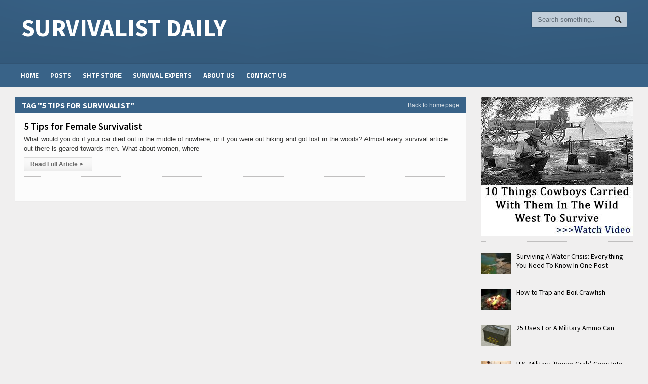

--- FILE ---
content_type: text/html; charset=UTF-8
request_url: http://www.survivalistdaily.com/tag/5-tips-for-survivalist/
body_size: 34057
content:
<!DOCTYPE html>

<!-- BEGIN html -->
<html xmlns="http://www.w3.org/1999/xhtml" lang="en-US">

	<!-- BEGIN head -->
	<head>

		<!-- Meta Tags -->
		<meta http-equiv="content-type" content="text/html; charset=UTF-8" />
		<meta name="viewport" content="width=device-width, initial-scale=1, maximum-scale=1" />
		
		<!-- Favicon -->
					<link rel="shortcut icon" href="http://www.survivalistdaily.com/wp-content/themes/allegro-theme/images/favicon.ico" type="image/x-icon" />
				
		<link rel="alternate" type="application/rss+xml" href="http://www.survivalistdaily.com/feed/" title="Survivalist Daily  latest posts" />
		<link rel="alternate" type="application/rss+xml" href="http://www.survivalistdaily.com/comments/feed/" title="Survivalist Daily  latest comments" />
		<link rel="pingback" href="http://www.survivalistdaily.com/xmlrpc.php" />

		  	 <!--[if lte IE 8]>
<div id="fb-root" style="width: 90;"></div> 
 
<!--<![endif]-->

	<!-- This site is optimized with the Yoast SEO plugin v15.3 - https://yoast.com/wordpress/plugins/seo/ -->
	<title>5 tips for survivalist Archives - Survivalist Daily</title>
	<meta name="robots" content="index, follow, max-snippet:-1, max-image-preview:large, max-video-preview:-1" />
	<link rel="canonical" href="http://www.survivalistdaily.com/tag/5-tips-for-survivalist/" />
	<meta property="og:locale" content="en_US" />
	<meta property="og:type" content="article" />
	<meta property="og:title" content="5 tips for survivalist Archives - Survivalist Daily" />
	<meta property="og:url" content="http://www.survivalistdaily.com/tag/5-tips-for-survivalist/" />
	<meta property="og:site_name" content="Survivalist Daily" />
	<meta name="twitter:card" content="summary_large_image" />
	<script type="application/ld+json" class="yoast-schema-graph">{"@context":"https://schema.org","@graph":[{"@type":"WebSite","@id":"http://www.survivalistdaily.com/#website","url":"http://www.survivalistdaily.com/","name":"Survivalist Daily","description":"Sharing The Best Survival Tips From Around The World Wide Web","potentialAction":[{"@type":"SearchAction","target":"http://www.survivalistdaily.com/?s={search_term_string}","query-input":"required name=search_term_string"}],"inLanguage":"en-US"},{"@type":"CollectionPage","@id":"http://www.survivalistdaily.com/tag/5-tips-for-survivalist/#webpage","url":"http://www.survivalistdaily.com/tag/5-tips-for-survivalist/","name":"5 tips for survivalist Archives - Survivalist Daily","isPartOf":{"@id":"http://www.survivalistdaily.com/#website"},"inLanguage":"en-US","potentialAction":[{"@type":"ReadAction","target":["http://www.survivalistdaily.com/tag/5-tips-for-survivalist/"]}]}]}</script>
	<!-- / Yoast SEO plugin. -->


<link rel='dns-prefetch' href='//assets.pinterest.com' />
<link rel='dns-prefetch' href='//connect.facebook.net' />
<link rel='dns-prefetch' href='//fonts.googleapis.com' />
<link rel='dns-prefetch' href='//s.w.org' />
<link rel="alternate" type="application/rss+xml" title="Survivalist Daily  &raquo; Feed" href="http://www.survivalistdaily.com/feed/" />
<link rel="alternate" type="application/rss+xml" title="Survivalist Daily  &raquo; Comments Feed" href="http://www.survivalistdaily.com/comments/feed/" />
<link rel="alternate" type="application/rss+xml" title="Survivalist Daily  &raquo; 5 tips for survivalist Tag Feed" href="http://www.survivalistdaily.com/tag/5-tips-for-survivalist/feed/" />
		<script type="text/javascript">
			window._wpemojiSettings = {"baseUrl":"https:\/\/s.w.org\/images\/core\/emoji\/13.0.0\/72x72\/","ext":".png","svgUrl":"https:\/\/s.w.org\/images\/core\/emoji\/13.0.0\/svg\/","svgExt":".svg","source":{"concatemoji":"http:\/\/www.survivalistdaily.com\/wp-includes\/js\/wp-emoji-release.min.js?ver=48906af0fdb05ed82e7744e6ed82b318"}};
			!function(e,a,t){var n,r,o,i=a.createElement("canvas"),p=i.getContext&&i.getContext("2d");function s(e,t){var a=String.fromCharCode;p.clearRect(0,0,i.width,i.height),p.fillText(a.apply(this,e),0,0);e=i.toDataURL();return p.clearRect(0,0,i.width,i.height),p.fillText(a.apply(this,t),0,0),e===i.toDataURL()}function c(e){var t=a.createElement("script");t.src=e,t.defer=t.type="text/javascript",a.getElementsByTagName("head")[0].appendChild(t)}for(o=Array("flag","emoji"),t.supports={everything:!0,everythingExceptFlag:!0},r=0;r<o.length;r++)t.supports[o[r]]=function(e){if(!p||!p.fillText)return!1;switch(p.textBaseline="top",p.font="600 32px Arial",e){case"flag":return s([127987,65039,8205,9895,65039],[127987,65039,8203,9895,65039])?!1:!s([55356,56826,55356,56819],[55356,56826,8203,55356,56819])&&!s([55356,57332,56128,56423,56128,56418,56128,56421,56128,56430,56128,56423,56128,56447],[55356,57332,8203,56128,56423,8203,56128,56418,8203,56128,56421,8203,56128,56430,8203,56128,56423,8203,56128,56447]);case"emoji":return!s([55357,56424,8205,55356,57212],[55357,56424,8203,55356,57212])}return!1}(o[r]),t.supports.everything=t.supports.everything&&t.supports[o[r]],"flag"!==o[r]&&(t.supports.everythingExceptFlag=t.supports.everythingExceptFlag&&t.supports[o[r]]);t.supports.everythingExceptFlag=t.supports.everythingExceptFlag&&!t.supports.flag,t.DOMReady=!1,t.readyCallback=function(){t.DOMReady=!0},t.supports.everything||(n=function(){t.readyCallback()},a.addEventListener?(a.addEventListener("DOMContentLoaded",n,!1),e.addEventListener("load",n,!1)):(e.attachEvent("onload",n),a.attachEvent("onreadystatechange",function(){"complete"===a.readyState&&t.readyCallback()})),(n=t.source||{}).concatemoji?c(n.concatemoji):n.wpemoji&&n.twemoji&&(c(n.twemoji),c(n.wpemoji)))}(window,document,window._wpemojiSettings);
		</script>
		<style type="text/css">
img.wp-smiley,
img.emoji {
	display: inline !important;
	border: none !important;
	box-shadow: none !important;
	height: 1em !important;
	width: 1em !important;
	margin: 0 .07em !important;
	vertical-align: -0.1em !important;
	background: none !important;
	padding: 0 !important;
}
</style>
	<link rel='stylesheet' id='wp-block-library-css'  href='http://www.survivalistdaily.com/wp-includes/css/dist/block-library/style.min.css?ver=48906af0fdb05ed82e7744e6ed82b318' type='text/css' media='all' />
<link rel='stylesheet' id='jamie_social-css'  href='http://www.survivalistdaily.com/wp-content/plugins/jamie-social-icons/css/social.css?ver=48906af0fdb05ed82e7744e6ed82b318' type='text/css' media='all' />
<link rel='stylesheet' id='jquery-modal-css'  href='http://www.survivalistdaily.com/wp-content/plugins/moosend/src/public/css/jquery.modal.css?ver=1.0.0' type='text/css' media='all' />
<link rel='stylesheet' id='moosend-for-wp-css'  href='http://www.survivalistdaily.com/wp-content/plugins/moosend/src/public/css/moosend-for-wp-public.css?ver=1.0.0' type='text/css' media='all' />
<link rel='stylesheet' id='st-widget-css'  href='http://www.survivalistdaily.com/wp-content/plugins/share-this/css/style.css?ver=48906af0fdb05ed82e7744e6ed82b318' type='text/css' media='all' />
<link rel='stylesheet' id='google-fonts-1-css'  href='http://fonts.googleapis.com/css?family=Titillium+Web&#038;ver=48906af0fdb05ed82e7744e6ed82b318' type='text/css' media='all' />
<link rel='stylesheet' id='google-fonts-2-css'  href='http://fonts.googleapis.com/css?family=Source+Sans+Pro&#038;ver=48906af0fdb05ed82e7744e6ed82b318' type='text/css' media='all' />
<link rel='stylesheet' id='reset-css'  href='http://www.survivalistdaily.com/wp-content/themes/allegro-theme/css/reset.css?ver=48906af0fdb05ed82e7744e6ed82b318' type='text/css' media='all' />
<link rel='stylesheet' id='main-stylesheet-css'  href='http://www.survivalistdaily.com/wp-content/themes/allegro-theme/css/main-stylesheet.css?ver=48906af0fdb05ed82e7744e6ed82b318' type='text/css' media='all' />
<link rel='stylesheet' id='shortcodes-css'  href='http://www.survivalistdaily.com/wp-content/themes/allegro-theme/css/shortcode.css?ver=48906af0fdb05ed82e7744e6ed82b318' type='text/css' media='all' />
<link rel='stylesheet' id='lightbox-css'  href='http://www.survivalistdaily.com/wp-content/themes/allegro-theme/css/lightbox.css?ver=48906af0fdb05ed82e7744e6ed82b318' type='text/css' media='all' />
<link rel='stylesheet' id='dragscroll-css'  href='http://www.survivalistdaily.com/wp-content/themes/allegro-theme/css/jquery.dragscroll.css?ver=48906af0fdb05ed82e7744e6ed82b318' type='text/css' media='all' />
<link rel='stylesheet' id='responsive-css'  href='http://www.survivalistdaily.com/wp-content/themes/allegro-theme/css/responsive.css?ver=48906af0fdb05ed82e7744e6ed82b318' type='text/css' media='all' />
<!--[if lt IE 8]>
<link rel='stylesheet' id='ie-only-styles-css'  href='http://www.survivalistdaily.com/wp-content/themes/allegro-theme/css/ie-ancient.css?ver=48906af0fdb05ed82e7744e6ed82b318' type='text/css' media='all' />
<![endif]-->
<link rel='stylesheet' id='style-css'  href='http://www.survivalistdaily.com/wp-content/themes/allegro-theme/style.css?ver=48906af0fdb05ed82e7744e6ed82b318' type='text/css' media='all' />
<link rel='stylesheet' id='datmenu-css-css'  href='http://www.survivalistdaily.com/wp-content/themes/allegro-theme/css/dat-menu.css?ver=48906af0fdb05ed82e7744e6ed82b318' type='text/css' media='all' />
            <script>
                // Moosend Tracking and Forms library
                !function (t, n, e, o, a) {
                    function d(t) {
                        var n = ~~(Date.now() / 3e5), o = document.createElement(e);
                        o.async = !0, o.src = t + "?ts=" + n;
                        var a = document.getElementsByTagName(e)[0];
                        a.parentNode.insertBefore(o, a)
                    }

                    t.MooTrackerObject = a, t[a] = t[a] || function () {
                        return t[a].q ? void t[a].q.push(arguments) : void (t[a].q = [arguments])
                    }, window.attachEvent ? window.attachEvent("onload", d.bind(this, o)) : window.addEventListener("load", d.bind(this, o), !1)
                }(window, document, "script", "//cdn.stat-track.com/statics/moosend-tracking.min.js", "mootrack");
                mootrack('init', '51f840d3020a4356bd08efec6461db07');
            </script>
            <script type='text/javascript' src='http://connect.facebook.net/en_US/all.js?ver=48906af0fdb05ed82e7744e6ed82b318#xfbml=1' id='fb_ie8-js'></script>
<script type='text/javascript' src='http://www.survivalistdaily.com/wp-content/plugins/jamie-social-icons/js/googletracking.js?ver=48906af0fdb05ed82e7744e6ed82b318' id='jamiesocial_tracking-js'></script>
<script type='text/javascript' src='http://www.survivalistdaily.com/wp-content/plugins/jamie-social-icons/js/head_twitterlinkedin.js?ver=48906af0fdb05ed82e7744e6ed82b318' id='jamietwitterlinkedin-js'></script>
<script type='text/javascript' id='alingment-sets-js-extra'>
/* <![CDATA[ */
var php_vars = {"home_url":"http:\/\/www.survivalistdaily.com"};
/* ]]> */
</script>
<script type='text/javascript' src='http://www.survivalistdaily.com/wp-content/plugins/moosend/src/public/js/alignment-sets.js?ver=1.0.0' id='alingment-sets-js'></script>
<script type='text/javascript' src='http://www.survivalistdaily.com/wp-includes/js/jquery/jquery.js?ver=1.12.4-wp' id='jquery-core-js'></script>
<script type='text/javascript' src='http://www.survivalistdaily.com/wp-content/plugins/moosend/src/public/js/jquery.modal.js?ver=1.0.0' id='jquery-modal-js'></script>
<script type='text/javascript' src='http://www.survivalistdaily.com/wp-content/plugins/moosend/src/public/dependencies/jquery-redirect/jquery.redirect.js?ver=1.0.0' id='jquery-redirect-js'></script>
<script type='text/javascript' id='moosend-for-wp-js-extra'>
/* <![CDATA[ */
var php_vars = {"ajax_url":"http:\/\/www.survivalistdaily.com\/wp-admin\/admin-ajax.php"};
/* ]]> */
</script>
<script type='text/javascript' src='http://www.survivalistdaily.com/wp-content/plugins/moosend/src/public/js/moosend-for-wp-public.js?ver=1.0.0' id='moosend-for-wp-js'></script>
<script type='text/javascript' src='http://www.survivalistdaily.com/wp-content/plugins/magic-action-box/assets/js/actionbox-helper.js?ver=2.17.2' id='mab-actionbox-helper-js'></script>
<link rel="https://api.w.org/" href="http://www.survivalistdaily.com/wp-json/" /><link rel="alternate" type="application/json" href="http://www.survivalistdaily.com/wp-json/wp/v2/tags/1705" /><link rel="EditURI" type="application/rsd+xml" title="RSD" href="http://www.survivalistdaily.com/xmlrpc.php?rsd" />
<link rel="wlwmanifest" type="application/wlwmanifest+xml" href="http://www.survivalistdaily.com/wp-includes/wlwmanifest.xml" /> 

<script type="text/javascript">
    window._mNHandle = window._mNHandle || {};
    window._mNHandle.queue = window._mNHandle.queue || [];
    medianet_versionId = "3121199";
</script>
<script src="https://contextual.media.net/dmedianet.js?cid=8CU8WYE73" async="async"></script><script charset="utf-8" type="text/javascript">var switchTo5x=true;</script>
<script charset="utf-8" type="text/javascript" id="st_insights_js" src="http://w.sharethis.com/button/buttons.js?publisher=a984e4d1-ae72-4ab2-850b-39063db7d858&amp;product=sharethis-wordpress"></script>
<script charset="utf-8" type="text/javascript">stLight.options({"publisher":"a984e4d1-ae72-4ab2-850b-39063db7d858"});var st_type="wordpress4.6.1";</script>
<meta name="generator" content="Powered by WPBakery Page Builder - drag and drop page builder for WordPress."/>
<noscript><style> .wpb_animate_when_almost_visible { opacity: 1; }</style></noscript>	

		<style>
		
			/* Color Scheme */
			.header,.breaking-news .the-title,.widget > h3,.button,a.small-button,.marker,.hover-effect,.block-title,#wp-calendar td#today, .small-button, #writecomment p input[type=submit] {
				background-color: #396388;
			}

			.list-title, a:hover, a.mobile-menu, .widget .meta a { color: #396388; }
			.list-title { border-bottom: 2px solid #396388;	}

								#overlay { width:100%; height:100%; position:fixed;  _position:absolute; top:0; left:0; z-index:1001; background-color:#000000; overflow: hidden;  }
					#popup { display: none; position:absolute; width:auto; height:auto; max-width:700px; z-index:1002; border: 1px solid #000; background: #e5e5e5 url(http://www.survivalistdaily.com/wp-content/themes/allegro-theme/images/dotted-bg-6.png) 0 0 repeat; color: #000; font-family: Tahoma,sans-serif;font-size: 14px; line-height: 24px; border: 1px solid #cccccc; -moz-border-radius: 4px; -webkit-border-radius: 4px; border-radius: 4px; text-shadow: #fff 0 1px 0; }
					#popup center { display: block; padding: 20px 20px 20px 20px; }
					#baner_close { width: 22px; height: 25px; background: url(http://www.survivalistdaily.com/wp-content/themes/allegro-theme/images/close.png) 0 0 repeat; text-indent: -5000px; position: absolute; right: -12px; top: -12px; }
			

			/* Menu Font */
			.main-menu .the-menu li a, .secondary-menu ul li a { font-family:"Titillium Web", sans-serif; }
			/* Block Titles */
			.list-title { font-family:"Titillium Web", sans-serif; }
			/* Article Titles */
			h1, h2, h3,	h4, h5, h6 { font-family: 'Source Sans Pro', sans-serif; }
		</style>

	<!-- END head -->
	</head>
	
	<!-- BEGIN body -->
	<body class="archive tag tag-5-tips-for-survivalist tag-1705 wpb-js-composer js-comp-ver-6.1 vc_responsive" >
			
		<div id="popup_content" class="text-banner-add" style="display:none;">
			<div style="border: 1px solid #fff; position: relative; -moz-border-radius: 4px; -webkit-border-radius: 4px; border-radius: 4px;">
				<a href="#" id="baner_close">Close</a>
				<center><div data-mooform-id="42adc935-042d-4bb7-b1b1-73ba7047d0d4" ></div></center>
			</div>
		</div>
					<!-- BEGIN .boxed -->
		<div class="boxed">
			
			<!-- BEGIN .header -->
			<div class="header">
				
				<!-- BEGIN .wrapper -->
				<div class="wrapper">

					<div class="header-logo">
													<h1><a href="http://www.survivalistdaily.com" data-wpel-link="internal">Survivalist Daily </a></h1>
											</div>

					<div class="header-menu">
																	</div>

					<div class="header-addons">
																		<div class="header-search">
							<form method="get" action="http://www.survivalistdaily.com" name="searchform">
								<input type="text" placeholder="Search something.." value="" class="search-input" name="s" id="s" />
								<input type="submit" value="Search" class="search-button" />
							</form>
						</div>
											</div>
					
				<!-- END .wrapper -->
				</div>

				<div class="main-menu">
					
					<!-- BEGIN .wrapper -->
					<div class="wrapper">

						<ul class="the-menu menu load-responsive" rel="Main Menu"><li id="menu-item-3504" class="menu-item menu-item-type-post_type menu-item-object-page menu-item-home"><a href="http://www.survivalistdaily.com/" data-wpel-link="internal">Home</a></li>
<li id="menu-item-3507" class="menu-item menu-item-type-post_type menu-item-object-page current_page_parent"><a href="http://www.survivalistdaily.com/posts/" data-wpel-link="internal">Posts</a></li>
<li id="menu-item-2293" class="menu-item menu-item-type-post_type menu-item-object-page"><a href="http://www.survivalistdaily.com/our-store/" data-wpel-link="internal">SHTF Store</a></li>
<li id="menu-item-2821" class="menu-item menu-item-type-post_type menu-item-object-page"><a href="http://www.survivalistdaily.com/survival-experts/" data-wpel-link="internal">Survival Experts</a></li>
<li id="menu-item-2727" class="menu-item menu-item-type-post_type menu-item-object-page"><a href="http://www.survivalistdaily.com/about-us/" data-wpel-link="internal">About Us</a></li>
<li id="menu-item-2297" class="menu-item menu-item-type-post_type menu-item-object-page"><a href="http://www.survivalistdaily.com/contact-us/" data-wpel-link="internal">Contact Us</a></li>
</ul>
					<!-- END .wrapper -->
					</div>

				</div>

				
			<!-- END .header -->
			</div>
			
			<!-- BEGIN .content -->
			<div class="content">
				<!-- BEGIN .wrapper -->
				<div class="wrapper">
															
<div class="main-content">
					
		<!-- BEGIN .main-page -->
		<div class="main-page left">

							<!-- BEGIN .single-block -->
				<div class="single-block">
							<!-- BEGIN .content-block -->
				<div class="content-block main left">
				<div class="block">
						

 
	<div class="block-title" style="background:#396388">
		<a href="http://www.survivalistdaily.com" class="right" data-wpel-link="internal">Back to homepage</a>
		<h2>Tag "5 tips for survivalist"</h2>
	</div>
		<div class="block-content">
					
<div class="article-big no-image post-2935 post type-post status-publish format-standard has-post-thumbnail hentry category-bushcraft category-preparedness category-prepping category-survival-skills tag-5-tips-for-survival tag-5-tips-for-survivalist tag-female-survivalist">
		<div class="article-content">
		<h2>
			<a href="http://www.survivalistdaily.com/5-tips-for-female-survivalist/" data-wpel-link="internal">5 Tips for Female Survivalist</a>
						<span class="meta">
							</span>
		</h2>
		<span class="meta">
								</span>
			<p>What would you do if your car died out in the middle of nowhere, or if you were out hiking and got lost in the woods? Almost every survival article out there is geared towards men. What about women, where</p>
		<span class="meta">
			<a href="http://www.survivalistdaily.com/5-tips-for-female-survivalist/" class="more" data-wpel-link="internal">Read Full Article<span class="icon-text">&#9656;</span></a>
		</span>
	</div>
</div>								<div class="pagination">
					</div>
	</div>


				</div>
			<!-- END .content-block -->
			</div>
											<!-- END .single-block -->
					</div>

				<!-- END .main-page -->
				</div>

				
					<!-- BEGIN .sidebar-content -->
					<div class="main-sidebar right">
						<div class="widget-1 first widget"><div class="banner"><a href="http://www.survivalistdaily.com/lostways" target="_blank" data-wpel-link="internal"><img src="http://survivalistdaily.s3.amazonaws.com/lost-300x250.jpg" alt="Banner"/></a></div></div>		
	<div class="widget-2 widget">					<div class="widget-articles">
				<ul>
																	<li>
															<div class="article-photo">
									<a href="http://www.survivalistdaily.com/how-to-survive-a-water-crisis/" class="hover-effect" data-wpel-link="internal">
										<img class="image-border" src="http://www.survivalistdaily.com/wp-content/uploads/2016/06/lake-oroville-drought-59x42_c.jpg" alt="Surviving A Water Crisis: Everything You Need To Know In One Post" />									</a>
								</div>
														<div class="article-content">
								<h4>
									<a href="http://www.survivalistdaily.com/how-to-survive-a-water-crisis/" data-wpel-link="internal">Surviving A Water Crisis: Everything You Need To Know In One Post</a>
																	</h4>
															</div>
						</li>
																	<li>
															<div class="article-photo">
									<a href="http://www.survivalistdaily.com/how-to-trap-and-boil-crawfish/" class="hover-effect" data-wpel-link="internal">
										<img class="image-border" src="http://www.survivalistdaily.com/wp-content/uploads/trap-and-boil-crawfish-59x42_c.jpg" alt="How to Trap and Boil Crawfish" />									</a>
								</div>
														<div class="article-content">
								<h4>
									<a href="http://www.survivalistdaily.com/how-to-trap-and-boil-crawfish/" data-wpel-link="internal">How to Trap and Boil Crawfish</a>
																	</h4>
															</div>
						</li>
																	<li>
															<div class="article-photo">
									<a href="http://www.survivalistdaily.com/74-uses-for-a-military-ammo-can/" class="hover-effect" data-wpel-link="internal">
										<img class="image-border" src="http://www.survivalistdaily.com/wp-content/uploads/2013/04/miltary-ammo-can-59x42_c.jpg" alt="25 Uses For A Military Ammo Can" />									</a>
								</div>
														<div class="article-content">
								<h4>
									<a href="http://www.survivalistdaily.com/74-uses-for-a-military-ammo-can/" data-wpel-link="internal">25 Uses For A Military Ammo Can</a>
																	</h4>
															</div>
						</li>
																	<li>
															<div class="article-photo">
									<a href="http://www.survivalistdaily.com/pentagon-unilaterally-grants-itself-authority-over-civil-disturbances/" class="hover-effect" data-wpel-link="internal">
										<img class="image-border" src="http://www.survivalistdaily.com/wp-content/uploads/2013/05/pentagon-gives-itself-authority-over-civil-disturbances-59x42_c.jpg" alt="U.S. Military ‘Power Grab’ Goes Into Effect: Pentagon Unilaterally Grants Itself Authority Over Civil Disturbances" />									</a>
								</div>
														<div class="article-content">
								<h4>
									<a href="http://www.survivalistdaily.com/pentagon-unilaterally-grants-itself-authority-over-civil-disturbances/" data-wpel-link="internal">U.S. Military ‘Power Grab’ Goes Into Effect: Pentagon Unilaterally Grants Itself Authority Over Civil Disturbances</a>
																	</h4>
															</div>
						</li>
																	<li>
															<div class="article-photo">
									<a href="http://www.survivalistdaily.com/29-diy-projects-from-old-wooden-pallets/" class="hover-effect" data-wpel-link="internal">
										<img class="image-border" src="http://www.survivalistdaily.com/wp-content/uploads/2013/01/vertical-planter-59x42_c.jpg" alt="45 Cool DIY Projects Using Old Wooden Pallets" />									</a>
								</div>
														<div class="article-content">
								<h4>
									<a href="http://www.survivalistdaily.com/29-diy-projects-from-old-wooden-pallets/" data-wpel-link="internal">45 Cool DIY Projects Using Old Wooden Pallets</a>
																	</h4>
															</div>
						</li>
									</ul>
			</div>
	</div>		
	
      <div class="widget_text widget-3 widget"><div class="textwidget custom-html-widget"><div data-mooform-id="42adc935-042d-4bb7-b1b1-73ba7047d0d4" ></div></div></div><div class="widget_text widget-4 last widget"><div class="textwidget custom-html-widget"></div></div>					</div>
	
				
				<div class="clear-float"></div>

			</div>
			
									<!-- END .wrapper -->
				</div>

				<!-- BEGIN .content -->
			</div>

			<!-- BEGIN .footer -->
			<div class="footer">
				
				<!-- BEGIN .wrapper -->
				<div class="wrapper">

					
					
					
					<p> <br/>Designed by <a href="http://orange-themes.com" target="_blank" class="orange-themes" data-wpel-link="external" rel="external noopener noreferrer">Orange-Themes.com</a></p>
					
				<!-- END .wrapper -->
				</div>
				
			<!-- END .footer -->
			</div>


			<div class="lightbox">
				<div class="lightcontent-loading">
					<h2 class="light-title">Loading..</h2>
					<a href="#" onclick="javascript:lightboxclose();" class="light-close"><span>&#10062;</span>Close Window</a>
					<div class="loading-box">
						<h3>Loading, Please Wait!</h3>
						<span>This may take a second or two.</span>
						<span class="loading-image"><img src="http://www.survivalistdaily.com/wp-content/themes/allegro-theme/images/loading.gif" title="" alt="" /></span>
					</div>
				</div>
				<div class="lightcontent"></div>
			</div>
			
		<!-- END .boxed -->
		</div>

<script type="text/javascript">
			//form validation
			function validateName(fld) {
					
				var error = "";
						
				if (fld.value === '' || fld.value === 'Nickname' || fld.value === 'Enter Your Name..' || fld.value === 'Your Name..') {
					error = "You didn&#039;t enter Your First Name.\n";
				} else if ((fld.value.length < 2) || (fld.value.length > 50)) {
					error = "First Name is the wrong length.\n";
				}
				return error;
			}
					
			function validateEmail(fld) {

				var error="";
				var illegalChars = /^[^@]+@[^@.]+\.[^@]*\w\w$/;
						
				if (fld.value === "") {
					error = "You didn&#039;t enter an email address.\n";
				} else if ( fld.value.match(illegalChars) === null) {
					error = "The email address contains illegal characters.\n";
				}

				return error;

			}
					
			function valName(text) {
					
				var error = "";
						
				if (text === '' || text === 'Nickname' || text === 'Enter Your Name..' || text === 'Your Name..') {
					error = "You didn&#039;t enter Your First Name.\n";
				} else if ((text.length < 2) || (text.length > 50)) {
					error = "First Name is the wrong length.\n";
				}
				return error;
			}
					
			function valEmail(text) {

				var error="";
				var illegalChars = /^[^@]+@[^@.]+\.[^@]*\w\w$/;
						
				if (text === "") {
					error = "You didn&#039;t enter an email address.\n";
				} else if ( text.match(illegalChars) === null) {
					error = "The email address contains illegal characters.\n";
				}

				return error;

			}
					
			function validateMessage(fld) {

				var error = "";
						
				if (fld.value === '') {
					error = "You didn&#039;t enter Your message.\n";
				} else if (fld.value.length < 3) {
					error = "The message is to short.\n";
				}

				return error;
			}
		</script>
		
		
		<script type="text/javascript">
		<!--
		
		jQuery(document).ready(function($){
			$('#popup_content').popup( {
				starttime 			 : 5,
				selfclose			 : 0,
				popup_div			 : 'popup',
				overlay_div	 		 : 'overlay',
				close_id			 : 'baner_close',
				overlay				 : false,
				opacity_level		 : 0.7,
				overlay_cc			 : false,
				centered			 : true,
				top	 		   		 : 130,
				left	 			 : 130,
				setcookie 			 : true,
				cookie_name	 		 : '102016',
				cookie_timeout 	 	 : 0,
				cookie_views 		 : 0,
				floating	 		 : true,
				floating_reaction	 : 700,
				floating_speed 		 : 12,
				fly_in : false,				fly_out : false,				popup_appear  		 : 'show',
				popup_appear_time 	 : 0,
				confirm_close	 	 : false,
				confirm_close_text 	 : 'Do you really want to close?'
			} );
		});
		-->
		</script>
		
	<script src="//s3.amazonaws.com/scripts.hellobar.com/30875f4d5caf4e0501033fc7544e8431a4188fe6.js" type="text/javascript"></script>  <!--[if !lte IE 8]><!--> 
<!--<![endif]--> 
[ms-form id=1]<script type='text/javascript' src='//assets.pinterest.com/js/pinit.js' async data-pin-hover='true' data-pin-height='28' data-pin-shape='rectangle' data-pin-color='red' data-pin-lang='eng' id='pinit-js-js'></script>
<script type='text/javascript' id='mab-ajax-form-js-extra'>
/* <![CDATA[ */
var MabAjax = {"ajaxurl":"http:\/\/www.survivalistdaily.com\/wp-admin\/admin-ajax.php","action":"mab-process-optin","wpspinner":"http:\/\/www.survivalistdaily.com\/wp-admin\/images\/wpspin_light.gif","wpspinner2x":"http:\/\/www.survivalistdaily.com\/wp-admin\/images\/wpspin_light-2x.gif","spinner":"http:\/\/www.survivalistdaily.com\/wp-admin\/images\/spinner.gif","spinner2x":"http:\/\/www.survivalistdaily.com\/wp-admin\/images\/spinner-2x.gif","baseStylesUrl":"http:\/\/www.survivalistdaily.com\/wp-content\/plugins\/magic-action-box\/styles\/"};
/* ]]> */
</script>
<script type='text/javascript' src='http://www.survivalistdaily.com/wp-content/plugins/magic-action-box/assets/js/ajax-form.js?ver=2.17.2' id='mab-ajax-form-js'></script>
<script type='text/javascript' id='cookies-js-extra'>
/* <![CDATA[ */
var ot = {"adminUrl":"http:\/\/www.survivalistdaily.com\/wp-admin\/admin-ajax.php","gallery_id":"","galleryCat":"","imageUrl":"http:\/\/www.survivalistdaily.com\/wp-content\/themes\/allegro-theme\/images\/","cssUrl":"http:\/\/www.survivalistdaily.com\/wp-content\/themes\/allegro-theme\/css\/","themeUrl":"http:\/\/www.survivalistdaily.com\/wp-content\/themes\/allegro-theme"};
/* ]]> */
</script>
<script type='text/javascript' src='http://www.survivalistdaily.com/wp-content/themes/allegro-theme/js/admin/jquery.cookie.js?ver=1.0' id='cookies-js'></script>
<script type='text/javascript' src='http://www.survivalistdaily.com/wp-content/themes/allegro-theme/js/jquery.floating_popup.1.3.min.js?ver=1.0' id='banner-js'></script>
<script type='text/javascript' src='http://www.survivalistdaily.com/wp-content/themes/allegro-theme/js/lightbox.js?ver=1.0' id='lightbox-js'></script>
<script type='text/javascript' src='http://www.survivalistdaily.com/wp-content/themes/allegro-theme/js/jquery-ui-1.10.3.custom.min.js?ver=1.0' id='jquery-ui-custom-js'></script>
<script type='text/javascript' src='http://www.survivalistdaily.com/wp-content/themes/allegro-theme/js/jquery.infinitescroll.min.js?ver=48906af0fdb05ed82e7744e6ed82b318' id='infinitescroll-js'></script>
<script type='text/javascript' src='http://www.survivalistdaily.com/wp-content/themes/allegro-theme/js/jquery.event.move.js?ver=1.3.1' id='move-js'></script>
<script type='text/javascript' src='http://www.survivalistdaily.com/wp-content/plugins/js_composer/assets/lib/bower/isotope/dist/isotope.pkgd.min.js?ver=6.1' id='isotope-js'></script>
<script type='text/javascript' src='http://www.survivalistdaily.com/wp-content/themes/allegro-theme/js/jquery.event.swipe.js?ver=48906af0fdb05ed82e7744e6ed82b318' id='swipe-js'></script>
<script type='text/javascript' src='http://www.survivalistdaily.com/wp-content/themes/allegro-theme/js/jquery.kinetic.min.js?ver=48906af0fdb05ed82e7744e6ed82b318' id='kinetic-js'></script>
<script type='text/javascript' src='http://www.survivalistdaily.com/wp-content/themes/allegro-theme/js/jquery.mousewheel.min.js?ver=48906af0fdb05ed82e7744e6ed82b318' id='mousewheel-js'></script>
<script type='text/javascript' src='http://www.survivalistdaily.com/wp-content/themes/allegro-theme/js/jquery.smoothdivscroll-1.3-min.js?ver=48906af0fdb05ed82e7744e6ed82b318' id='smoothdivscroll-js'></script>
<script type='text/javascript' src='http://www.survivalistdaily.com/wp-content/themes/allegro-theme/js/jquery.dragscroll.min.js?ver=48906af0fdb05ed82e7744e6ed82b318' id='dragscroll-js'></script>
<script type='text/javascript' src='http://www.survivalistdaily.com/wp-content/themes/allegro-theme/js/allegro.js?ver=1.0.0' id='scripts-wp-js'></script>
<script type='text/javascript' src='http://www.survivalistdaily.com/wp-content/themes/allegro-theme/js/theme-scripts.js?ver=1.5.19' id='scripts-js'></script>
<script type='text/javascript' src='http://www.survivalistdaily.com/wp-content/themes/allegro-theme/js/ot_gallery.js?ver=1.0' id='ot-gallery-js'></script>
<script type='text/javascript' src='http://www.survivalistdaily.com/wp-content/themes/allegro-theme/js/scripts.js?ver=1.0' id='ot-scripts-js'></script>
<script type='text/javascript' src='http://www.survivalistdaily.com/wp-content/themes/allegro-theme/js/iscroll.js?ver=1.0' id='datmenu-iscroll-js'></script>
<script type='text/javascript' src='http://www.survivalistdaily.com/wp-content/themes/allegro-theme/js/modernizr.custom.50878.js?ver=1.0' id='datmenu-modernizr-js'></script>
<script type='text/javascript' src='http://www.survivalistdaily.com/wp-content/themes/allegro-theme/js/dat-menu.js?ver=1.0' id='datmenu-js-js'></script>
<script type='text/javascript' src='http://www.survivalistdaily.com/wp-content/plugins/magic-action-box/assets/js/responsive-videos.js?ver=2.17.2' id='mab-responsive-videos-js'></script>
<script type='text/javascript' src='http://www.survivalistdaily.com/wp-includes/js/wp-embed.min.js?ver=48906af0fdb05ed82e7744e6ed82b318' id='wp-embed-js'></script>
<script type='text/javascript' src='http://www.survivalistdaily.com/wp-content/plugins/jamie-social-icons/js/social.js?ver=48906af0fdb05ed82e7744e6ed82b318' id='jamiesocial_social-js'></script>
<script type='text/javascript' src='http://platform.linkedin.com/in.js?ver=48906af0fdb05ed82e7744e6ed82b318' id='jamiesocial_linked-js'></script>
<!--mabv2.17.2-->	<!-- END body -->
	</body>
<!-- Global site tag (gtag.js) - Google Analytics -->
<script async src="https://www.googletagmanager.com/gtag/js?id=UA-15023921-29"></script>
<script>
  window.dataLayer = window.dataLayer || [];
  function gtag(){dataLayer.push(arguments);}
  gtag('js', new Date());

  gtag('config', 'UA-15023921-29');
</script>

<!-- END html -->
</html>

--- FILE ---
content_type: text/javascript
request_url: http://s3.amazonaws.com/scripts.hellobar.com/30875f4d5caf4e0501033fc7544e8431a4188fe6.js
body_size: 920
content:
window.hellobarSiteSettings=window.hellobarSiteSettings||{"preview_is_active":false,"capabilities":{"autofills":false,"geolocation_injection":false,"external_tracking":false},"site_id":70383,"site_url":"http://survivalistdaily.com","pro_secret":"db1c769cd8fb01d1850a8e531cf70ae928c3edd50","hellobar_container_css":"","templates":[],"gdpr_enabled":false,"gdpr_consent":"I consent to occasionally receive newsletter, promotional, partnership, product/service, and market research emails.","gdpr_agreement":"I have read and agree to the \u003ca target=\"_blank\" href=\"\"\u003ePrivacy Policy\u003c/a\u003e and \u003ca target=\"_blank\" href=\"\"\u003eTerms and Conditions\u003c/a\u003e.","gdpr_action":"Submit","geolocation_url":"https://pro.ip-api.com/json?key=pAcPOWCUJWo5Gcp","tracking_url":"https://hi.hellobar.com","site_write_key":"0407e3d1-6f83-44ed-ba82-2f15817402ee","external_tracking":[],"hellobar_element_css":"","content_upgrades":{},"content_upgrades_styles":{"offer_bg_color":"#ffffb6","offer_text_color":"#000000","offer_link_color":"#1285dd","offer_border_color":"#000000","offer_border_width":"0px","offer_border_style":"solid","offer_border_radius":"0px","modal_button_color":"#1285dd","offer_font_size":"15px","offer_font_weight":"bold","offer_font_family_name":"Open Sans","offer_font_family":"'Open Sans',sans-serif"},"autofills":[],"rules":[],"disable_self_check":false,"modules_version":"61","version":"3b41f9b90699e73ca77fd85b264fce50a5667c88","timestamp":"2020-11-25T04:56:17.990Z"};var bootstrap=function(t){var e=document,a=e.head||e.getElementsByTagName("head")[0];script=e.createElement("script"),script.async=1,script.src=t,a.appendChild(script)};bootstrap("https://my.hellobar.com/modules-v61.js");